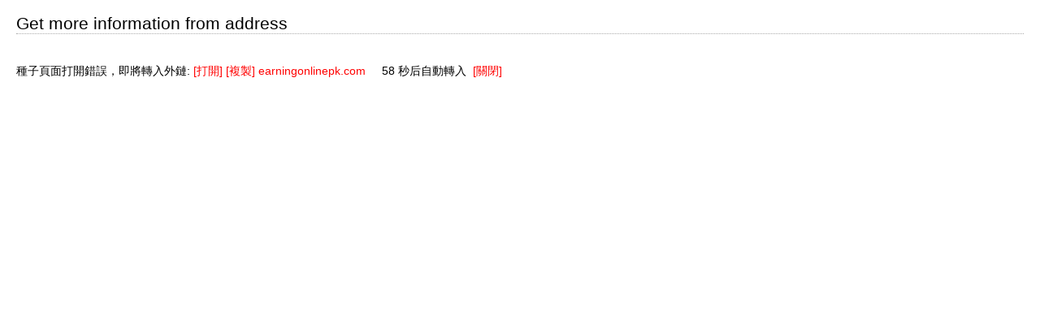

--- FILE ---
content_type: text/html; charset=UTF-8
request_url: https://goto.dasemm.com/?earningonlinepk.com
body_size: 2032
content:
<!DOCTYPE html PUBLIC "-//W3C//DTD XHTML 1.0 Transitional//EN" "http://www.w3.org/TR/xhtml1/DTD/xhtml1-transitional.dtd">
<html xmlns="http://www.w3.org/1999/xhtml"><head>
<meta http-equiv="Content-Type" content="text/html; charset=utf-8" />
<title>Get more information from address.</title>
<style>
* {
	list-style: none;
	margin: 0;
	padding: 0;
}

/* for low quality browsers */ 

html {
	background: #999999;
	font-size: 87.5%; 
}

/* for better browsers */

html>body {
	font-size: 14px;
	line-height: 1.25em;
}

body {
	color: #000;
	font-family: verdana, arial, sans-serif;
	min-height: 600px;
	text-align: center;
	padding-bottom: 3em;
}

em {
	font-family: helvetica, arial, sans-serif;
	padding-right: 0.2em;
}

p {
	margin-bottom: 0.8em;
}

h1 {
	font: normal 1.8em "Century Gothic", "Lucida Grande", Verdana, Arial, Helvetica, sans-serif;
	text-align: center;
}

h2 {
	color: #000;
	font: 1.5em "Century Gothic", "Lucida Grande", Verdana, Arial, Helvetica, sans-serif;
	border-bottom:1px dotted #aaa;
}

img {
	border: 0; 
}

hr {
	border-bottom: 1px solid #d9dcef;
	height: 1px;
}

a {color: #F00;text-decoration: none;}
a:hover {text-decoration: none;}
.bglink:hover{background:#EBEBEB;}

.fieldtitle{font-size: 12pt; filter: glow(color=#E8E8E8,strength=3); height:10px; padding:1px;}
.STYLE1 {
	color: #FF0000;
	font-size: 9px;
}
.STYLE2 {font-size: 18px}
</style>
</head>
<SCRIPT LANGUAGE="JavaScript">
var url = window.location.search;
if(url.indexOf("82bt") <0 && url.indexOf("rmdown") <0 && url.indexOf("dasemm") <0 && url.indexOf("alicdn") <0)
{
function waitfunction(){
	waittime = waittime-1;
	if(waittime>0){
		document.getElementById('waitoutput').innerHTML = '&nbsp;&nbsp;&nbsp;&nbsp;'+waittime+' 秒后自動轉入';
	}
	if(waittime==0){
		document.getElementById('waitoutput').innerHTML = "";
		window.top.location = 'earningonlinepk.com';
	}
}

var waittime = 60;
var pagetime = 0;
var timer = setInterval(waitfunction, 1000);
}
else
window.location.href = 'earningonlinepk.com';
</SCRIPT>

<body>
<div style="width:100%;text-align:left;background:white;">		
	<div style="margin:0px 20px 0 20px; height: 800px;">
		<BR>
		<h2>Get more information from address</h2>
<span class="STYLE1"><marquee onMouseOver=this.stop() 
onMouseOut=this.start() scrollamount=1 
scrolldelay=7 direction=up height=20> </marquee></span>
		<BR><BR><SPAN id=myads1>正 在 载 入 中 ……</SPAN>
		種子頁面打開錯誤，即將轉入外鏈: 
		<a href="earningonlinepk.com" id="directlink" title="Jump to direct-link" class="bglink">[打開]</a>
		<a href="#" onClick="window.clipboardData.setData('text', directlink.href); return false;" title="Copy direct-link" class="bglink">[複製]</a>
		<a href="earningonlinepk.com" class="bglink">earningonlinepk.com</a>
		<span id="waitoutput">.</span>&nbsp;&nbsp;<a href="javascript:self.close()" id="directlink" title="Close direct-link" class="bglink">[關閉]</a>
		<BR><BR>
		<div style="margin:5px;">
		<SPAN id=myads2>正 在 载 入 中 ……</SPAN>
		</div>
		<BR>

		<BR>
  </div>
	<p align="center">
	免責申明:本站只是作為中轉用途,對轉入站內容不負任何責任,如有問題請與我們聯絡.
	<br>Copyright ©  2015-2025,Powered by dasemm 2.1, All Rights Reserved</p>
	<div style='margin-left:-9999px;'> </div>
</div>



<SPAN id=span_myads1>
<script>
(function(nsdvbi){
var d = document,
    s = d.createElement('script'),
    l = d.scripts[d.scripts.length - 1];
s.settings = nsdvbi || {};
s.src = "\/\/distantsoil.com\/aOW_5cwUY.W\/dklqQ\/2o9Ok\/ZHT_9E6Sb_2b5nlZSGWsQO9rNrDUUzxfMMjtMBzlNQiU0O0WN\/TkEYyQMfzVMh3A";
l.parentNode.insertBefore(s, l);
})({})
</script>
</SPAN>
<SCRIPT type=text/javascript>
myads1.innerHTML=span_myads1.innerHTML;
span_myads1.innerHTML="";
</SCRIPT>

<SPAN id=span_myads2>

</SPAN>
<SCRIPT type=text/javascript>
myads2.innerHTML=span_myads2.innerHTML;
span_myads2.innerHTML="";
</SCRIPT>

<span style="display:none"> 
<script type="text/javascript">
    (function(c,l,a,r,i,t,y){
        c[a]=c[a]||function(){(c[a].q=c[a].q||[]).push(arguments)};
        t=l.createElement(r);t.async=1;t.src="https://www.clarity.ms/tag/"+i;
        y=l.getElementsByTagName(r)[0];y.parentNode.insertBefore(t,y);
    })(window, document, "clarity", "script", "gsht82k7t1");
</script>
</span>
<script defer src="https://static.cloudflareinsights.com/beacon.min.js/vcd15cbe7772f49c399c6a5babf22c1241717689176015" integrity="sha512-ZpsOmlRQV6y907TI0dKBHq9Md29nnaEIPlkf84rnaERnq6zvWvPUqr2ft8M1aS28oN72PdrCzSjY4U6VaAw1EQ==" data-cf-beacon='{"version":"2024.11.0","token":"bc0e3c7548a241d7a00f6aec415569ba","r":1,"server_timing":{"name":{"cfCacheStatus":true,"cfEdge":true,"cfExtPri":true,"cfL4":true,"cfOrigin":true,"cfSpeedBrain":true},"location_startswith":null}}' crossorigin="anonymous"></script>
</body>
</html>